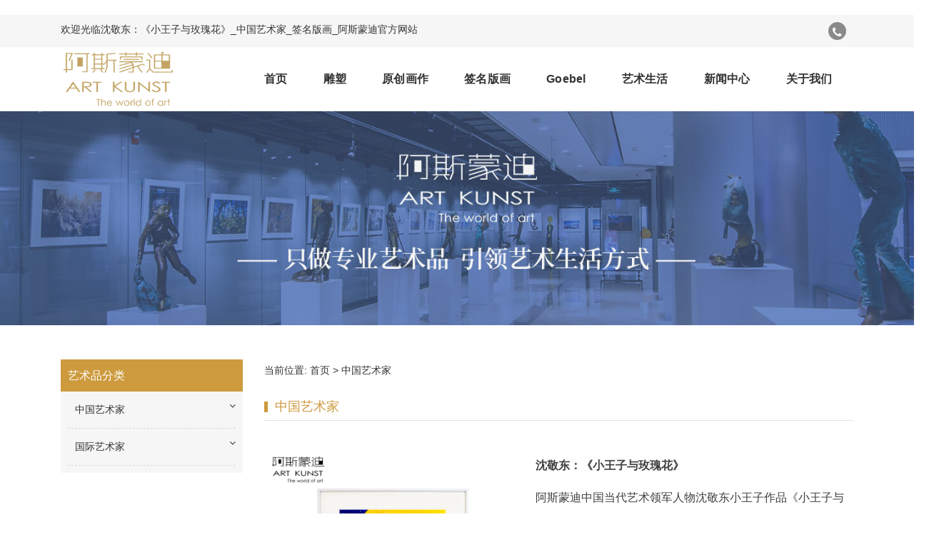

--- FILE ---
content_type: text/html; charset=utf-8,text/html; charset=UTF-8
request_url: http://www.91art.net/index.php?c=show&id=299
body_size: 3709
content:
﻿<!DOCTYPE html>
<html>
<head>
<meta charset="utf-8">
<meta name="viewport" content="width=device-width,initial-scale=1,maximum-scale=1,minimum-scale=1" />
<meta name="renderer" content="webkit">
<title>沈敬东：《小王子与玫瑰花》_中国艺术家_签名版画_阿斯蒙迪官方网站</title>
<meta name="keywords" content="">
<meta name="description" content="阿斯蒙迪中国当代艺术领军人物沈敬东小王子作品《小王子与玫瑰花》艺术亲签版画">
<link rel="stylesheet" href="/static/91art/bootstrap/css/bootstrap.min.css">
<link rel="stylesheet" href="/static/91art/font-awesome/css/font-awesome.min.css">
<link rel="stylesheet" href="/static/91art/swiper/css/swiper.min.css">
<link rel="stylesheet" href="/static/91art/css/style.css">
<script type="text/javascript" src="/static/91art/js/jquery.min.js"></script>
<script type="text/javascript" src="/static/91art/swiper/js/swiper.min.js"></script>
</head>
<body>
    <header class="header">
      <div id="top">
        <div class="container clearfix">
          <div class="row">
            <div class="col-6 offer mb-3 mb-lg-0">欢迎光临沈敬东：《小王子与玫瑰花》_中国艺术家_签名版画_阿斯蒙迪官方网站</div>
            <div class="col-6 text-center text-lg-right"><i class="fa fa-phone rounded-circle tel"></i></div>
          </div>
        </div>
      </div>
	  <div class="header-section section bg-theme">
        <div class="container">
            <div class="row">
                
                <div class="col-lg-2">
                    <div class="header-logo">
                        <a href="/"><img src="/static/91art/images/logo.png" alt=""></a>
                    </div>
                </div>
                
                <div class="col-lg-9 d-none d-lg-block">
                    <nav class="main-menu">
                        <ul>
                            <li><a href="/">首页</a></li>
                                                        <li><a href="/index.php?c=category&id=2">雕塑</a>
                                                                <ul class="sub-menu">
                                                                        <li><a href="/index.php?c=category&id=35">国际作品</a></li>
                                                                        <li><a href="/index.php?c=category&id=36">国内作品</a></li>
                                                                    </ul>
                                                            </li>
                                                        <li><a href="/index.php?c=category&id=42">原创画作</a>
                                                            </li>
                                                        <li><a href="/index.php?c=category&id=41">签名版画</a>
                                                                <ul class="sub-menu">
                                                                        <li><a href="/index.php?c=category&id=44">中国艺术家</a></li>
                                                                        <li><a href="/index.php?c=category&id=45">国际艺术家</a></li>
                                                                    </ul>
                                                            </li>
                                                        <li><a href="/index.php?c=category&id=43">Goebel</a>
                                                                <ul class="sub-menu">
                                                                        <li><a href="/index.php?c=category&id=46">艺术花瓶</a></li>
                                                                        <li><a href="/index.php?c=category&id=47">艺术摆件</a></li>
                                                                        <li><a href="/index.php?c=category&id=51">艺术陶瓷画</a></li>
                                                                        <li><a href="/index.php?c=category&id=52">艺术杯碟</a></li>
                                                                        <li><a href="/index.php?c=category&id=48">座钟烛台</a></li>
                                                                        <li><a href="/index.php?c=category&id=49">艺术首饰</a></li>
                                                                    </ul>
                                                            </li>
                                                        <li><a href="/index.php?c=category&id=53">艺术生活</a>
                                                            </li>
                                                        <li><a href="/index.php?c=category&id=4">新闻中心</a>
                                                            </li>
                                                        <li><a href="/index.php?c=category&id=1">关于我们</a>
                                                                <ul class="sub-menu">
                                                                        <li><a href="/index.php?c=category&id=21">品牌故事</a></li>
                                                                        <li><a href="/index.php?c=category&id=6">联系我们</a></li>
                                                                    </ul>
                                                            </li>
                                                    </ul>
                    </nav>
                </div>
                <nav class="pc-menu">
                        <ul>
                            <li><a href="/">首页</a></li>
                                                        <li><a href="/index.php?c=category&id=2">雕塑</a>
                                                                <ul class="mega-menu">
                                                                        <li class="col"><a href="/index.php?c=category&id=35">国际作品</a>
                                                                            </li>
                                                                        <li class="col"><a href="/index.php?c=category&id=36">国内作品</a>
                                                                            </li>
                                                                    </ul>
                                                            </li>
                                                        <li><a href="/index.php?c=category&id=42">原创画作</a>
                                                            </li>
                                                        <li><a href="/index.php?c=category&id=41">签名版画</a>
                                                                <ul class="mega-menu">
                                                                        <li class="col"><a href="/index.php?c=category&id=44">中国艺术家</a>
                                                                            </li>
                                                                        <li class="col"><a href="/index.php?c=category&id=45">国际艺术家</a>
                                                                            </li>
                                                                    </ul>
                                                            </li>
                                                        <li><a href="/index.php?c=category&id=43">Goebel</a>
                                                                <ul class="mega-menu">
                                                                        <li class="col"><a href="/index.php?c=category&id=46">艺术花瓶</a>
                                                                            </li>
                                                                        <li class="col"><a href="/index.php?c=category&id=47">艺术摆件</a>
                                                                            </li>
                                                                        <li class="col"><a href="/index.php?c=category&id=51">艺术陶瓷画</a>
                                                                            </li>
                                                                        <li class="col"><a href="/index.php?c=category&id=52">艺术杯碟</a>
                                                                            </li>
                                                                        <li class="col"><a href="/index.php?c=category&id=48">座钟烛台</a>
                                                                            </li>
                                                                        <li class="col"><a href="/index.php?c=category&id=49">艺术首饰</a>
                                                                            </li>
                                                                    </ul>
                                                            </li>
                                                        <li><a href="/index.php?c=category&id=53">艺术生活</a>
                                                            </li>
                                                        <li><a href="/index.php?c=category&id=4">新闻中心</a>
                                                            </li>
                                                        <li><a href="/index.php?c=category&id=1">关于我们</a>
                                                                <ul class="sub-menu">
                                                                        <li><a href="/index.php?c=category&id=21">品牌故事</a></li>
                                                                        <li><a href="/index.php?c=category&id=6">联系我们</a></li>
                                                                    </ul>
                                                            </li>
                                                    </ul>
                    </nav>
                <div class="col-12 d-block d-lg-none">
                    <div class="mobile-menu"></div>
                </div>
                
            </div>
        </div>
    </div>
    </header><div class="carousel-banner clearfix">
 <div class="swiper-slide" style="background-image: url(/uploadfile/202403/d6b1cfb1b5d8d3f.jpg);"></div>
</div>
<div class="my-5">
    <div class="container clearfix">
    <div class="row">
	<div class="col-lg-3 col-md-3 portlet pull-left">
	<div class="widget-title">艺术品分类</div>
    <div class="left-side-menu">
        <div class="lsm-container">
            <div class="lsm-sidebar">
                <ul>
                                        <li>
                        <a href="/index.php?c=category&id=44"><span>中国艺术家</span><i class="fa lsm-sidebar-more"></i></a>
                                            </li>
                                        <li>
                        <a href="/index.php?c=category&id=45"><span>国际艺术家</span><i class="fa lsm-sidebar-more"></i></a>
                                            </li>
                                    </ul>
            </div>
        </div>
    </div>
      </div>
	<div class="col-lg-9 col-md-9 list pull-right">
	<div class="page-breadcrumb">当前位置: 首页 > 中国艺术家</div>
	<div class="list-title">中国艺术家</div>
              <ul class="cp-search">
                    <div class="show-body clearfix">
                        <div class="body clearfix">
							<div class="body-img pull-left"><img src="/uploadfile/arsmundi/SJD2023006hebing/zhutu/002.jpg"></div>							<div class="body-img-rml body-img-r">
								<p><b>沈敬东：《小王子与玫瑰花》</b></p>
                                <p>阿斯蒙迪中国当代艺术领军人物沈敬东小王子作品《小王子与玫瑰花》艺术亲签版画</p>
								<p>货号：SJD230006</p>
								<p>材质：其他 </p>
								<p>题材：墙上作品</p>
                                <p>艺术家：沈敬东</p>
                                <p>价格：2250元</p>
							</div>
						</div>
                        <div class="body">
							<p><img cmsattachid="/uploadfile/arsmundi/SJD2023006hebing/790/001.jpg" title="001.jpg" alt="001.jpg" src="/uploadfile/arsmundi/SJD2023006hebing/790/001.jpg"><img cmsattachid="/uploadfile/arsmundi/SJD2023006hebing/790/002.jpg" title="002.jpg" alt="002.jpg" src="/uploadfile/arsmundi/SJD2023006hebing/790/002.jpg"><img cmsattachid="/uploadfile/arsmundi/SJD2023006hebing/790/003.jpg" title="003.jpg" alt="003.jpg" src="/uploadfile/arsmundi/SJD2023006hebing/790/003.jpg"><img cmsattachid="/uploadfile/arsmundi/SJD2023006hebing/790/004.jpg" title="004.jpg" alt="004.jpg" src="/uploadfile/arsmundi/SJD2023006hebing/790/004.jpg"><img cmsattachid="/uploadfile/arsmundi/SJD2023006hebing/790/005.jpg" title="005.jpg" alt="005.jpg" src="/uploadfile/arsmundi/SJD2023006hebing/790/005.jpg"><img cmsattachid="/uploadfile/arsmundi/SJD2023006hebing/790/006.jpg" title="006.jpg" alt="006.jpg" src="/uploadfile/arsmundi/SJD2023006hebing/790/006.jpg"><img cmsattachid="/uploadfile/arsmundi/SJD2023006hebing/790/007.jpg" title="007.jpg" alt="007.jpg" src="/uploadfile/arsmundi/SJD2023006hebing/790/007.jpg"><img cmsattachid="/uploadfile/arsmundi/SJD2023006hebing/790/008.jpg" title="008.jpg" alt="008.jpg" src="/uploadfile/arsmundi/SJD2023006hebing/790/008.jpg"><img cmsattachid="/uploadfile/arsmundi/SJD2023006hebing/790/009.jpg" title="009.jpg" alt="009.jpg" src="/uploadfile/arsmundi/SJD2023006hebing/790/009.jpg"><img cmsattachid="/uploadfile/arsmundi/SJD2023006hebing/790/010.jpg" title="010.jpg" alt="010.jpg" src="/uploadfile/arsmundi/SJD2023006hebing/790/010.jpg"><img cmsattachid="/uploadfile/arsmundi/SJD2023006hebing/790/011.jpg" title="011.jpg" alt="011.jpg" src="/uploadfile/arsmundi/SJD2023006hebing/790/011.jpg"><img cmsattachid="/uploadfile/arsmundi/SJD2023006hebing/790/012.jpg" title="012.jpg" alt="012.jpg" src="/uploadfile/arsmundi/SJD2023006hebing/790/012.jpg"><img cmsattachid="/uploadfile/arsmundi/SJD2023006hebing/790/013.jpg" title="013.jpg" alt="013.jpg" src="/uploadfile/arsmundi/SJD2023006hebing/790/013.jpg"><img cmsattachid="/uploadfile/arsmundi/SJD2023006hebing/790/014.jpg" title="014.jpg" alt="014.jpg" src="/uploadfile/arsmundi/SJD2023006hebing/790/014.jpg"><img cmsattachid="/uploadfile/arsmundi/SJD2023006hebing/790/015.jpg" title="015.jpg" alt="015.jpg" src="/uploadfile/arsmundi/SJD2023006hebing/790/015.jpg"><img cmsattachid="/uploadfile/arsmundi/SJD2023006hebing/790/016.jpg" title="016.jpg" alt="016.jpg" src="/uploadfile/arsmundi/SJD2023006hebing/790/016.jpg"><img cmsattachid="/uploadfile/arsmundi/SJD2023006hebing/790/017.jpg" title="017.jpg" alt="017.jpg" src="/uploadfile/arsmundi/SJD2023006hebing/790/017.jpg"><img cmsattachid="/uploadfile/arsmundi/SJD2023006hebing/790/018.jpg" title="018.jpg" alt="018.jpg" src="/uploadfile/arsmundi/SJD2023006hebing/790/018.jpg"><img cmsattachid="/uploadfile/arsmundi/SJD2023006hebing/790/019.jpg" title="019.jpg" alt="019.jpg" src="/uploadfile/arsmundi/SJD2023006hebing/790/019.jpg"><img cmsattachid="/uploadfile/arsmundi/SJD2023006hebing/790/020.jpg" title="020.jpg" alt="020.jpg" src="/uploadfile/arsmundi/SJD2023006hebing/790/020.jpg"><img cmsattachid="/uploadfile/arsmundi/SJD2023006hebing/790/021.jpg" title="021.jpg" alt="021.jpg" src="/uploadfile/arsmundi/SJD2023006hebing/790/021.jpg"><img cmsattachid="/uploadfile/arsmundi/SJD2023006hebing/790/022.jpg" title="022.jpg" alt="022.jpg" src="/uploadfile/arsmundi/SJD2023006hebing/790/022.jpg"><img cmsattachid="/uploadfile/arsmundi/SJD2023006hebing/790/023.jpg" title="023.jpg" alt="023.jpg" src="/uploadfile/arsmundi/SJD2023006hebing/790/023.jpg"><img cmsattachid="/uploadfile/arsmundi/SJD2023006hebing/790/024.jpg" title="024.jpg" alt="024.jpg" src="/uploadfile/arsmundi/SJD2023006hebing/790/024.jpg"><img cmsattachid="/uploadfile/arsmundi/SJD2023006hebing/790/025.jpg" title="025.jpg" alt="025.jpg" src="/uploadfile/arsmundi/SJD2023006hebing/790/025.jpg"><img cmsattachid="/uploadfile/arsmundi/SJD2023006hebing/790/026.jpg" title="026.jpg" alt="026.jpg" src="/uploadfile/arsmundi/SJD2023006hebing/790/026.jpg"><img cmsattachid="/uploadfile/arsmundi/SJD2023006hebing/790/027.jpg" title="027.jpg" alt="027.jpg" src="/uploadfile/arsmundi/SJD2023006hebing/790/027.jpg"><img cmsattachid="/uploadfile/arsmundi/SJD2023006hebing/790/028.jpg" title="028.jpg" alt="028.jpg" src="/uploadfile/arsmundi/SJD2023006hebing/790/028.jpg"><img cmsattachid="/uploadfile/arsmundi/SJD2023006hebing/790/029.jpg" title="029.jpg" alt="029.jpg" src="/uploadfile/arsmundi/SJD2023006hebing/790/029.jpg"><br></p>						</div>
                        <div class="mt-5">
                            <p class="show-prev-next">
                                上一篇：<a href="/index.php?c=show&id=298">沈敬东：《好朋友》</a><br>
                            </p>
                            <p class="show-prev-next">
                                下一篇：<a href="/index.php?c=show&id=300">沈敬东：《小王子与玫瑰花2》</a>                            </p>
                        </div>
                    </div>
                </ul>
              </div>
      </div>
    </div>
</div>
﻿<div class="footer">
    <div class="container clearfix">
      <dl>
      <dt>关于我们</dt>
      <dd>
        <ul>
                    <li><a href="/index.php?c=category&id=21">品牌故事</a></li>
                    <li><a href="/index.php?c=category&id=6">联系我们</a></li>
                  </ul>
      </dd>
    </dl><dl>
      <dt>雕塑</dt>
      <dd>
        <ul>
                    <li><a href="/index.php?c=category&id=35">国际作品</a></li>
                    <li><a href="/index.php?c=category&id=36">国内作品</a></li>
                  </ul>
      </dd>
    </dl><dl>
         <dt>签名版画</dt>
      <dd>
        <ul>
                    <li><a href="/index.php?c=category&id=44">中国艺术家</a></li>
                    <li><a href="/index.php?c=category&id=45">国际艺术家</a></li>
                  </ul>
      </dd>
    </dl><dl>
           <dt>艺术生活</dt>
      <dd>
        <ul>
                    <li><a href="/index.php?c=category&id=46">艺术花瓶</a></li>
                    <li><a href="/index.php?c=category&id=47">艺术摆件</a></li>
                    <li><a href="/index.php?c=category&id=51">艺术陶瓷画</a></li>
                    <li><a href="/index.php?c=category&id=52">艺术杯碟</a></li>
                    <li><a href="/index.php?c=category&id=48">座钟烛台</a></li>
                    <li><a href="/index.php?c=category&id=49">艺术首饰</a></li>
                  </ul>
      </dd>
    </dl>
    <div class="ewm"><img src="/static/91art/images/ewm.png" alt=""></div>
        <div class="lx">
            <dd>
                <div class="tel"><span class="foot_tel"></span>
                <p><a href="/index.php?c=category&id=6">全国热线(9:00~17.30)</a></p>
                <p ><h3 ><a class="shfw" href="/index.php?c=category&id=6" style"font-size:33px;font-weight:bold;">售后服务</a></h3></p></div>
            </dd>
        </div>
    </div>
</div>
<script type="text/javascript" src="/static/91art/js/owl.carousel.min.js"></script>
<script src="/static/91art/js/plugins.js"></script>
<script type="text/javascript" src="/static/91art/js/my.js"></script>
</body>
</html>

--- FILE ---
content_type: text/css
request_url: http://www.91art.net/static/91art/css/style.css
body_size: 9306
content:
@charset "UTF-8";
* {-webkit-box-sizing:border-box;-moz-box-sizing:border-box;box-sizing:border-box;}
*:before,*:after {-webkit-box-sizing:border-box;-moz-box-sizing:border-box;box-sizing:border-box;}
body,div,dl,dt,dd,ul,ol,li,h1,h2,h3,h4,h5,h6,pre,code,form,fieldset,legend,input,button,textarea,p,blockquote {margin:0;padding:0;border:0;}
body {color:#333;font-size:14px;font-family:"Microsoft YaHei","微软雅黑",Helvetica,Arial,sans-serif;}
a, a:active{color: inherit;text-decoration: none;cursor:pointer;}
a * {-webkit-transition:all .4s ease;-moz-transition:all .4s ease;transition:all .4s ease;}
a:hover {text-decoration:none;color:#CD9A3D;}
img {border:none;vertical-align:middle;max-width:100%;}
ol,ul,li {list-style:none;}
input,textarea,select,button {font:14px "Microsoft YaHei","微软雅黑",Helvetica,Arial,sans-serif;outline:none;-webkit-appearance:none;-moz-appearance:textfield !important;-webkit-tap-highlight-color:rgba(0,0,0,0);}
h1,h2,h3,h4,h5,h6 {font-size:100%;font-weight:normal;}
.clearfix:after,.clearfix:before {content:"";display:table;clear:both;}
.btn {display:inline-block;text-align:center;padding:0px;border:0px;margin:0px;position:relative;cursor:pointer;}
input.text,textarea.text {display:block;padding:0px;width:100%;border:0px;background:none;margin:0px;resize:none;}
.d-more{-webkit-transition:0.4s cubic-bezier(0.77,0,0.175,1);transition:0.4s cubic-bezier(0.77,0,0.175,1);position:relative;z-index:2}
.d-more::before{position:absolute;content:"";top:0;left:0;z-index:-1;width:100%;height:100%;background:#0f6ab4;-webkit-transform:scaleX(0);transform:scaleX(0);-webkit-transform-origin:right;transform-origin:right;-webkit-transition:-webkit-transform 0.4s cubic-bezier(0.77,0,0.175,1);transition:-webkit-transform 0.4s cubic-bezier(0.77,0,0.175,1);transition:transform 0.4s cubic-bezier(0.77,0,0.175,1);transition:transform 0.4s cubic-bezier(0.77,0,0.175,1),-webkit-transform 0.4s cubic-bezier(0.77,0,0.175,1)}
.d-more:hover{color:#fff;background:transparent}
.d-more:hover::before{-webkit-transform:scaleX(1);transform:scaleX(1);-webkit-transform-origin:left;transform-origin:left}
.hide {display: none!important;}
.show {display: block!important;}
.shadow-lg {box-shadow: 0 0 15px rgba(0,0,0,.14)!important;}

/*头部*/
#top {
  background: #f6f6f6;
  padding: 10px 0;
}
@media (max-width: 991.98px) {
  #top {
    font-size: 0.738rem;
    text-align: center;
  }
}

.header .tel {
  color: #fff;
  font-size: 16px;
  background: #8a8a8a;
  padding: 2px 4px;
  margin-right: 10px;
  width: 25px;
  height: 25px;
  line-height: 25px;
  text-align: center;
  vertical-align: middle;
}

.header-section {
  z-index: 999;
}
.header-section > .container > .row {
  -webkit-box-pack: justify;
      -ms-flex-pack: justify;
          justify-content: space-between;
  -webkit-box-align: center;
      -ms-flex-align: center;
          align-items: center;
  position: relative;
}
.header-section > .container > .row > .col {
  -webkit-box-flex: 0;
      -ms-flex-positive: 0;
          flex-grow: 0;
  position: static;
}
.header-section > .container > .row > .col:first-child, .header-section > .container > .row > .col:last-child {
  min-width: 185px;
}
@media only screen and (max-width: 479px) {
  .header-section > .container > .row > .col:first-child, .header-section > .container > .row > .col:last-child {
    -webkit-box-flex: 1;
        -ms-flex: 1 0 100%;
            flex: 1 0 100%;
  }
}
.header-logo {
  margin: 5px 0;
}
.header-logo a {
  display: inline-block;
}
.header-logo a img {
  max-width: 100%;
}

.main-menu > ul {
  display: -webkit-box;
  display: -ms-flexbox;
  display: flex;
}
.main-menu > ul > li {
  margin-right: 50px;
  position: static;
}
@media only screen and (min-width: 992px) and (max-width: 1199px) {
  .main-menu > ul > li {
    margin-right: 40px;
  }
}
.main-menu > ul > li:last-child {
  margin-right: 0;
}
.main-menu > ul > li > a {
  font-size: 16px;
  line-height: 30px;
  font-weight: 600;
  letter-spacing: 0.25px;
  color: #333333;
  display: block;
  padding: 25px 0;
  position: relative;
}
.main-menu > ul > li > a::before {
  content: "";
  position: absolute;
  left: 0;
  top: 50%;
  margin-top: 10px;
  height: 1px;
  width: 0;
  background-color: #fff;
  -webkit-transition: all 0.3s ease 0s;
  transition: all 0.3s ease 0s;
}
.main-menu > ul > li.active > a::before, .main-menu > ul > li:hover > a::before {
  width: 100%;
}
.main-menu > ul > li:hover > .sub-menu {
  margin-top: 0;
  opacity: 1;
  visibility: visible;
  z-index: 99;
}
.main-menu > ul > li:hover > .mega-menu {
  margin-top: 0;
  opacity: 1;
  visibility: visible;
  z-index: 99;
}
.sub-menu {
  position: absolute;
  left: auto;
  top: 100%;
  margin-left: -20px;
  margin-top: 30px;
  padding: 20px;
  background-color: #fff;
  -webkit-box-shadow: 0 5px 10px rgba(0, 0, 0, 0.15);
          box-shadow: 0 5px 10px rgba(0, 0, 0, 0.15);
  -webkit-transition: all 0.3s ease 0s;
  transition: all 0.3s ease 0s;
  width: 220px;
  z-index: -99;
  opacity: 0;
  visibility: hidden;
}
.sub-menu li {
  margin-bottom: 5px;
  position: relative;
}
.sub-menu li:last-child {
  margin-bottom: 0;
}
.sub-menu li a {
  color: #333333;
  display: block;
  font-size: 14px;
  line-height: 30px;
  font-weight: 500;
  letter-spacing: 0.25px;
}
.sub-menu li.active > a {
  color: #333333;
}
.sub-menu li:hover > a {
  color: #218bce;
}
.sub-menu li:hover .sub-menu {
  margin-top: 0;
  opacity: 1;
  visibility: visible;
  z-index: 99;
}
.sub-menu .sub-menu {
  top: 0;
  left: 100%;
  margin-left: 0;
}
.sub-menu .sub-menu .sub-menu {
  left: auto;
  right: 100%;
}
.sub-menu .sub-menu .sub-menu .sub-menu {
  left: 100%;
  right: auto;
}

.mega-menu {
  position: absolute;
  display: -webkit-box;
  display: -ms-flexbox;
  display: flex;
  left: 15px;
  top: 100%;
  margin-top: 30px;
  padding: 0px;
  background-color: #fff;
  -webkit-box-shadow: 0 5px 10px rgba(0, 0, 0, 0.15);
  box-shadow: 0 5px 10px rgba(0, 0, 0, 0.15);
  -webkit-transition: all 0.3s ease 0s;
  transition: all 0.3s ease 0s;
  width: calc(100% - 30px);
  z-index: -99;
  opacity: 0;
  visibility: hidden;
}
.mega-menu li {
  margin-bottom: 5px;
}
.mega-menu li.col {
  padding: 0 15px;
}
.mega-menu li.col > a {
  color: #333333;
  padding-bottom: 7px;
  border-bottom: 1px solid #29a2e7;
  margin-bottom: 10px;
}
.mega-menu li > span {
  color: #333333;
  display: block;
  font-size: 18px;
  line-height: 1;
  padding-top: 5px;
  padding-bottom: 10px;
  font-weight: 500;
  letter-spacing: 0.25px;
  margin-bottom: 15px;
  border-bottom: 1px solid #29a2e7;
}
.mega-menu li:last-child {
  margin-bottom: 0;
}
.mega-menu li a {
  color: #333333;
  display: block;
  font-size: 14px;
  line-height: 30px;
  font-weight: 500;
  letter-spacing: 0.25px;
}
.mega-menu li.active > a {
  color: #218bce;
}
.mega-menu li:hover > a {
  color: #218bce;
}

.mobile-menu {
  -webkit-box-flex: 1 !important;
      -ms-flex: 1 0 100% !important;
          flex: 1 0 100% !important;
}
.mobile-menu .mean-bar {
  position: relative;
}
.mobile-menu .mean-bar .meanmenu-reveal {
  position: absolute;
  top: -49px;
}
@media only screen and (max-width: 767px) {
  .mobile-menu .mean-bar .meanmenu-reveal {
    top: -40px;
  }
}
.mobile-menu .mean-bar .meanmenu-reveal span {
  position: relative;
}
.mobile-menu .mean-bar .meanmenu-reveal span.menu-bar {
  height: 2px;
  width: 26px;
  background-color: #222222;
  display: block;
  margin: 8px 0;
}
.mobile-menu .mean-bar .meanmenu-reveal span.menu-bar::before, .mobile-menu .mean-bar .meanmenu-reveal span.menu-bar::after {
  content: "";
  position: absolute;
  left: 0;
  width: 100%;
  height: 100%;
  background-color: #222222;
}
.mobile-menu .mean-bar .meanmenu-reveal span.menu-bar::before {
  top: -8px;
}
.mobile-menu .mean-bar .meanmenu-reveal span.menu-bar::after {
  bottom: -8px;
}
.mobile-menu .mean-bar .meanmenu-reveal span.menu-close {
  height: 2px;
  width: 26px;
  background-color: transparent;
  display: block;
  margin: 8px 0;
}
.mobile-menu .mean-bar .meanmenu-reveal span.menu-close::before, .mobile-menu .mean-bar .meanmenu-reveal span.menu-close::after {
  content: "";
  position: absolute;
  left: 0;
  width: 100%;
  height: 100%;
  background-color: #222222;
}
.mobile-menu .mean-bar .meanmenu-reveal span.menu-close::before {
  top: 0;
  -webkit-transform: rotate(45deg);
          transform: rotate(45deg);
}
.mobile-menu .mean-bar .meanmenu-reveal span.menu-close::after {
  bottom: 0;
  -webkit-transform: rotate(-45deg);
          transform: rotate(-45deg);
}
.mobile-menu .mean-bar .mean-nav {
  background-color: #ffffff;
}
.mobile-menu .mean-bar .mean-nav > ul {
  margin-bottom: 30px;
  border: 1px solid rgba(0, 0, 0, 0.05);
  border-top: 0px solid transparent;
  overflow-x: hidden;
  max-height: 250px;
}
@media only screen and (max-width: 767px) {
  .mobile-menu .mean-bar .mean-nav > ul {
    max-height: 180px;
    overflow-y: auto;
  }
}
@media only screen and (max-width: 575px) {
  .mobile-menu .mean-bar .mean-nav > ul {
    max-height: 220px;
    overflow-y: auto;
  }
}
.mobile-menu .mean-bar .mean-nav > ul li {
  position: relative;
  display: block;
  float: left;
  width: 100%;
}
.mobile-menu .mean-bar .mean-nav > ul li a {
  font-size: 14px;
  display: block;
  color: #333333;
  font-weight: 600;
  text-transform: uppercase;
  line-height: 44px;
  position: relative;
  border-top: 1px solid rgba(0, 0, 0, 0.05);
  padding: 0 40px 0 20px;
  border-bottom: 0;
  margin-bottom: 0;
}
.mobile-menu .mean-bar .mean-nav > ul li a::after {
  display: none;
}
.mobile-menu .mean-bar .mean-nav > ul li a:hover {
  color: #218bce;
  padding-left: 25px;
}
.mobile-menu .mean-bar .mean-nav > ul li a.active {
  color: #218bce;
}
.mobile-menu .mean-bar .mean-nav > ul li a.mean-expand {
  border-width: 0 1px;
  border-style: solid;
  border-color: rgba(0, 0, 0, 0.05);
  position: absolute;
  right: -1px;
  top: 0;
  font-size: 20px !important;
  color: #333333;
  line-height: 44px;
  height: 46px;
  width: 40px;
  text-align: center;
  padding: 0;
}
.mobile-menu .mean-bar .mean-nav > ul li a.mean-expand.mean-clicked {
  line-height: 40px;
}
.mobile-menu .mean-bar .mean-nav > ul li span {
  font-size: 14px;
  display: block;
  color: #333333;
  font-weight: 600;
  text-transform: uppercase;
  line-height: 44px;
  position: relative;
  border-top: 1px solid rgba(0, 0, 0, 0.05);
  border-bottom: none;
  padding: 0 40px 0 20px;
  margin: 0;
}
.mobile-menu .mean-bar .mean-nav > ul li .sub-menu, .mobile-menu .mean-bar .mean-nav > ul li .mega-menu, .mobile-menu .mean-bar .mean-nav > ul li ul {
  position: static;
  background-color: rgba(0, 0, 0, 0.03);
  margin: 0;
  padding: 0 !important;
  width: 100%;
  -webkit-box-shadow: none;
          box-shadow: none;
  margin: 0;
  display: none;
  float: left;
  width: 100%;
  opacity: 1;
  visibility: visible;
  z-index: 1;
  -webkit-transition: none;
  transition: none;
}
.mobile-menu .mean-bar .mean-nav > ul li .sub-menu li, .mobile-menu .mean-bar .mean-nav > ul li .mega-menu li, .mobile-menu .mean-bar .mean-nav > ul li ul li {
  padding: 0;
  margin: 0;
  -webkit-box-flex: 0;
      -ms-flex: 0 0 100%;
          flex: 0 0 100%;
  border-right: 0px solid transparent;
  width: 100%;
  display: block !important;
  float: left;
  width: 100%;
}
.mobile-menu .mean-bar .mean-nav > ul li .sub-menu li a, .mobile-menu .mean-bar .mean-nav > ul li .mega-menu li a, .mobile-menu .mean-bar .mean-nav > ul li ul li a {
  font-size: 14px;
  display: block !important;
}
.mobile-menu .mean-bar .mean-nav > ul li .sub-menu li a::before, .mobile-menu .mean-bar .mean-nav > ul li .mega-menu li a::before, .mobile-menu .mean-bar .mean-nav > ul li ul li a::before {
  display: none;
}
.mobile-menu .mean-bar .mean-nav > ul li .sub-menu li span, .mobile-menu .mean-bar .mean-nav > ul li .mega-menu li span, .mobile-menu .mean-bar .mean-nav > ul li ul li span {
  font-size: 14px;
}
.mobile-menu .mean-bar .mean-nav > ul li .sub-menu li .sub-menu, .mobile-menu .mean-bar .mean-nav > ul li .sub-menu li ul, .mobile-menu .mean-bar .mean-nav > ul li .mega-menu li .sub-menu, .mobile-menu .mean-bar .mean-nav > ul li .mega-menu li ul, .mobile-menu .mean-bar .mean-nav > ul li ul li .sub-menu, .mobile-menu .mean-bar .mean-nav > ul li ul li ul {
  background-color: rgba(0, 0, 0, 0.04);
}
.mobile-menu .mean-bar .mean-nav > ul li .sub-menu li .sub-menu li a, .mobile-menu .mean-bar .mean-nav > ul li .sub-menu li ul li a, .mobile-menu .mean-bar .mean-nav > ul li .mega-menu li .sub-menu li a, .mobile-menu .mean-bar .mean-nav > ul li .mega-menu li ul li a, .mobile-menu .mean-bar .mean-nav > ul li ul li .sub-menu li a, .mobile-menu .mean-bar .mean-nav > ul li ul li ul li a {
  border-top: 1px solid rgba(0, 0, 0, 0.05);
}
.mobile-menu .mean-bar .mean-nav > ul li .sub-menu li .sub-menu li a.mean-expand, .mobile-menu .mean-bar .mean-nav > ul li .sub-menu li ul li a.mean-expand, .mobile-menu .mean-bar .mean-nav > ul li .mega-menu li .sub-menu li a.mean-expand, .mobile-menu .mean-bar .mean-nav > ul li .mega-menu li ul li a.mean-expand, .mobile-menu .mean-bar .mean-nav > ul li ul li .sub-menu li a.mean-expand, .mobile-menu .mean-bar .mean-nav > ul li ul li ul li a.mean-expand {
  border-width: 0 1px;
  border-style: solid;
  border-color: rgba(0, 0, 0, 0.05);
}
.mobile-menu .mean-bar .mean-nav > ul li .sub-menu li .sub-menu .sub-menu, .mobile-menu .mean-bar .mean-nav > ul li .sub-menu li .sub-menu ul, .mobile-menu .mean-bar .mean-nav > ul li .sub-menu li ul .sub-menu, .mobile-menu .mean-bar .mean-nav > ul li .sub-menu li ul ul, .mobile-menu .mean-bar .mean-nav > ul li .mega-menu li .sub-menu .sub-menu, .mobile-menu .mean-bar .mean-nav > ul li .mega-menu li .sub-menu ul, .mobile-menu .mean-bar .mean-nav > ul li .mega-menu li ul .sub-menu, .mobile-menu .mean-bar .mean-nav > ul li .mega-menu li ul ul, .mobile-menu .mean-bar .mean-nav > ul li ul li .sub-menu .sub-menu, .mobile-menu .mean-bar .mean-nav > ul li ul li .sub-menu ul, .mobile-menu .mean-bar .mean-nav > ul li ul li ul .sub-menu, .mobile-menu .mean-bar .mean-nav > ul li ul li ul ul {
  background-color: rgba(0, 0, 0, 0.05);
}
.mobile-menu .mean-bar .mean-nav > ul li .sub-menu li .sub-menu .sub-menu li a, .mobile-menu .mean-bar .mean-nav > ul li .sub-menu li .sub-menu ul li a, .mobile-menu .mean-bar .mean-nav > ul li .sub-menu li ul .sub-menu li a, .mobile-menu .mean-bar .mean-nav > ul li .sub-menu li ul ul li a, .mobile-menu .mean-bar .mean-nav > ul li .mega-menu li .sub-menu .sub-menu li a, .mobile-menu .mean-bar .mean-nav > ul li .mega-menu li .sub-menu ul li a, .mobile-menu .mean-bar .mean-nav > ul li .mega-menu li ul .sub-menu li a, .mobile-menu .mean-bar .mean-nav > ul li .mega-menu li ul ul li a, .mobile-menu .mean-bar .mean-nav > ul li ul li .sub-menu .sub-menu li a, .mobile-menu .mean-bar .mean-nav > ul li ul li .sub-menu ul li a, .mobile-menu .mean-bar .mean-nav > ul li ul li ul .sub-menu li a, .mobile-menu .mean-bar .mean-nav > ul li ul li ul ul li a {
  border-top: 1px solid rgba(0, 0, 0, 0.05);
}
.mobile-menu .mean-bar .mean-nav > ul li .sub-menu li .sub-menu .sub-menu li a.mean-expand, .mobile-menu .mean-bar .mean-nav > ul li .sub-menu li .sub-menu ul li a.mean-expand, .mobile-menu .mean-bar .mean-nav > ul li .sub-menu li ul .sub-menu li a.mean-expand, .mobile-menu .mean-bar .mean-nav > ul li .sub-menu li ul ul li a.mean-expand, .mobile-menu .mean-bar .mean-nav > ul li .mega-menu li .sub-menu .sub-menu li a.mean-expand, .mobile-menu .mean-bar .mean-nav > ul li .mega-menu li .sub-menu ul li a.mean-expand, .mobile-menu .mean-bar .mean-nav > ul li .mega-menu li ul .sub-menu li a.mean-expand, .mobile-menu .mean-bar .mean-nav > ul li .mega-menu li ul ul li a.mean-expand, .mobile-menu .mean-bar .mean-nav > ul li ul li .sub-menu .sub-menu li a.mean-expand, .mobile-menu .mean-bar .mean-nav > ul li ul li .sub-menu ul li a.mean-expand, .mobile-menu .mean-bar .mean-nav > ul li ul li ul .sub-menu li a.mean-expand, .mobile-menu .mean-bar .mean-nav > ul li ul li ul ul li a.mean-expand {
  border-width: 0 1px;
  border-style: solid;
  border-color: rgba(0, 0, 0, 0.05);
}
.pc-menu{display:none!important;}

.mega-menu .pc_menu{border:1px solid #29a2e7;width: 100%;overflow:hidden;}
.mega-menu .pc_menu .pc_menu_l{float:left;background:#29a2e7;width:193px;}
.mega-menu .pc_menu .pc_menu_l li{border-bottom:1px solid #43adea;}
.mega-menu .pc_menu .pc_menu_l li{margin-bottom:0;}
.mega-menu .pc_menu .pc_menu_l li a{height:65px;line-height:65px;padding-left:40px;font-size:16px;font-weight:bold;color:#fff;}
.mega-menu .pc_menu .pc_menu_l li a i{float:right;line-height:65px;margin-right:20px;}
.mega-menu .pc_menu .pc_menu_l .active{background:#218bce;}
.mega-menu .pc_menu .pc_menu_r{margin-left:193px;}
.mega-menu .pc_menu .pc_menu_r .subitem dl{overflow:hidden;display:black;}
.mega-menu .pc_menu .pc_menu_r .subitem dt{float:left;width:210px;font-weight:normal;font-size:14px;line-height:50px;padding-left:40px;}
.mega-menu .pc_menu .pc_menu_r .subitem dt i{float:right;line-height:50px;margin-right:20px;}
.mega-menu .pc_menu .pc_menu_r .subitem dd{margin-left:210px;margin-top:13px;border-bottom:1px dashed #d9d9d9;line-height:25px;padding-bottom:10px;}

/*.mega-menu .mt{height:24px;padding:14px 12px 12px 16px;line-height:24px;cursor:pointer;overflow:hidden;}
.mega-menu .mt strong{float:left;font-size:14px;color:#630;}
.mega-menu .mt .extra{float:right;overflow:hidden;width:22px;height:22px;background-position:-214px -52px;}
.mega-menu .mc{position:relative;padding:0 3px 0;border:solid #C40000;border-width:0 1px 1px;background:#FEF8EF;-moz-border-radius:0 0 5px 5px;-webkit-border-radius:0 0 5px 5px;}
.mega-menu .item{width:203px;height:32px;border-top:1px solid #FDE6D2;}
.mega-menu .fore{border-top:none;}
.mega-menu span{display:block;width:203px;position:relative;z-index:1;}
.mega-menu h3{font-size:14px;width:140px;height:30px;padding-left:20px;border:solid #FEF8EF;border-width:1px 0 1px 1px;background-position:-241px -57px;font-weight:normal;}
.mega-menu h3 a:link,.mega-menu h3 a:visited{display:block;height:30px;line-height:30px;color:#333;}
.mega-menu h3 a:hover,.mega-menu h3 a:active{color:#1B578A;}
.mega-menu s{display:block;position:absolute;top:10px;left:182px;width:13px;height:13px;background-position:-218px -106px;}
.mega-menu .item .i-mc{position:absolute;left:163px;top:0;width:700px;border:1px solid #c30;background:#FFF9EF;overflow:hidden;}
.mega-menu .item dt{padding:3px 6px 0 0;font-weight:bold;}
.mega-menu .item dd{padding:3px 0 0;overflow:hidden;zoom:1;}
.mega-menu .subitem{float:left;width:464px;min-height:400px;padding:0 4px 0 8px;}
.mega-menu .subitem dl{border-top:1px solid #FFEFD7;padding:6px 0;overflow:hidden;zoom:1;}
.mega-menu .subitem .fore{border-top:none;}
.mega-menu .subitem dt{float:left;width:54px;line-height:22px;text-align:right;color:#c00;}
.mega-menu .subitem dd{float:left;width:402px;}
.mega-menu .subitem em{float:left;height:14px;margin:4px 0;line-height:14px;padding:0 8px;border-left:1px solid #ccc;font-style:normal;white-space:nowrap;}
.mega-menu .fr{background:#fff;width:194px;padding:0 15px 2010px 15px;margin-bottom:-2000px;float:right;}
.mega-menu .fr dl{padding-bottom:0;}
.mega-menu .mc .extra{padding:7px 8px;background:#FDF1DE;border-top:1px solid #FDE6D2;}
.mega-menuhover{background-position:0 -50px;}
.mega-menuhover .mt .extra{background-position:-214px -75px;}
.mega-menuhover .mc{display:block;}
.mega-menu .hover span{z-index:13;width:160px;}
.mega-menu .hover h3{font-size:14px;border:solid #c30;border-width:1px 0 1px 1px;overflow:hidden;background:url(images/nav-sort.gif) #FFF9EF no-repeat -241px -57px;font-weight:bold;}
.mega-menu .hover s{display:none;}
.mega-menu .hover .i-mc{display:block;z-index:12;}
*html .mega-menu .item dd{padding-bottom:6px;}
*html .mega-menu .subitem{height:400px;}
.mega-menu .close{position:absolute;top:6px;left:674px;z-index:14;width:19px;height:19px;background-position:-216px -125px;cursor:pointer;}*/

.banner {height: 800px;position: relative;}
.banner .swiper-slide {background: no-repeat center / cover;}

.carousel-banner {height: 300px;position: relative;}
.carousel-banner .swiper-slide {background: no-repeat center / cover;}

/*hmTitle*/
.hmTitle { text-align: center; margin-bottom: 30px; }
.hmTitle .title { display: inline-block; position: relative; }
.hmTitle i { display: inline-block; width: 40px; height: 40px; text-transform: uppercase; color: #fff; border-radius: 50%; margin: 0 auto; background-color: #178EEE; font: normal 26px/42px 'Arial'; position: relative; }
.hmTitle h3,
.hmTitle h4 { font-weight: bold; color: #333333; font-size: 33px; line-height: 1.5em; text-transform: uppercase; clear: both; }
.hmTitle h4 { color: #bbb; }
.bluebg .hmTitle i { background-color: #fff; color: #333333; }
.bluebg .hmTitle h3,
.bluebg .hmTitle h4 { color: #fff; }

/*hmowl*/
#hmowl { padding: 40px 0 0 0; overflow: hidden; }
#hmowl .box { padding: 0 60px; }
#hmowl .owl-nav .owl-prev { left: -60px; }
#hmowl .owl-nav .owl-next { right: -60px; }
#hmowl .owl-stage-outer { overflow: hidden; }
#hmowl .bxitem { border: 1px solid #eee; margin-right: 1px; }
#hmowl .thumbnail { overflow: hidden; }
#hmowl .thumbnail a { display: block; padding-bottom: 100%; position: relative; }
#hmowl .thumbnail img { position: absolute; top: 0; height: 100%; }
#hmowl h2 { font-weight: normal; font-size: 18px; color: #333; white-space: nowrap; overflow: hidden; text-overflow: ellipsis; line-height: 1.5em; margin-bottom: 10px; }
#hmowl a { color: #333; font-weight: bold; font-size: 14px; }
#hmowl a:hover { color: #1E95F5; }
#hmowl .info { padding: 10px; }
#hmowl .intro { font-size: 14px; line-height: 1.75em; text-align: justify; height: 5em; overflow: hidden; color: #444; }

ul.project-menu {
	display: flex;
	justify-content: center;
	margin: 30px auto;
}
ul.project-menu li {
	display: inline-block;
	cursor: pointer;
	margin-right: 20px;
	border-radius: 3px;
	transition: .3s;
	list-style: none;
	font-size: 18px;
	font-weight: 500;
	color: #333;
	background: #dddddd;
	padding: 10px 35px;
}
.project-menu .active {
	color: #fff;
	background: #CD9A3D;
}

.owl-carousel { display: none; width: 100%; -webkit-tap-highlight-color: transparent; position: relative; z-index: 1; }
.owl-carousel img { width: 100%; height: auto; display: block; }
.owl-carousel .owl-stage { position: relative; -ms-touch-action: pan-Y; -moz-backface-visibility: hidden; }
.owl-carousel .owl-stage:after { content: "."; display: block; clear: both; visibility: hidden; line-height: 0; height: 0; }
.owl-carousel .owl-stage-outer { position: relative; -webkit-transform: translate3d(0px, 0px, 0px); }
.owl-carousel .owl-wrapper,
.owl-carousel .owl-item { -webkit-backface-visibility: hidden; -moz-backface-visibility: hidden; -ms-backface-visibility: hidden; -webkit-transform: translate3d(0, 0, 0); -moz-transform: translate3d(0, 0, 0); -ms-transform: translate3d(0, 0, 0); }
.owl-carousel .owl-item { position: relative; min-height: 1px; float: left; -webkit-backface-visibility: hidden; -webkit-tap-highlight-color: transparent; -webkit-touch-callout: none; }
.owl-carousel .owl-nav.disabled,
.owl-carousel .owl-dots.disabled { display: none; }
.owl-carousel .owl-nav .owl-prev,
.owl-carousel .owl-nav .owl-next { cursor: pointer; cursor: hand; -webkit-user-select: none; -khtml-user-select: none; -moz-user-select: none; -ms-user-select: none; user-select: none; text-indent: -9999em; width: 35px; height: 35px; position: absolute; top: 50%; margin-top: -17.5px; padding: 0; }
.owl-carousel .owl-nav .owl-prev { background: url(../images/controls.png) no-repeat 0 0; left: 15px; transition: background 0.3s ease 0s; }
.owl-carousel .owl-nav .owl-next { background: url(../images/controls.png) no-repeat -42px 0; right: 15px; transition: background 0.3s ease 0s; }
.owl-carousel .owl-nav .owl-prev:hover { background-position: 0 -35px; }
.owl-carousel .owl-nav .owl-next:hover { background-position: -42px -35px; }
.owl-carousel.owl-loaded { display: block; }
.owl-carousel.owl-loading { opacity: 0; display: block; }
.owl-carousel.owl-hidden { opacity: 0; }
.owl-carousel.owl-refresh .owl-item { visibility: hidden; }
.owl-carousel.owl-drag .owl-item { -webkit-user-select: none; -moz-user-select: none; -ms-user-select: none; user-select: none; opacity: 0.2; }
.owl-carousel.owl-drag .owl-item.active { opacity: 1; }
.owl-carousel.owl-grab { cursor: move; cursor: grab; }
.owl-carousel.owl-rtl { direction: rtl; }
.owl-carousel.owl-rtl .owl-item { float: right; }
.no-js .owl-carousel { display: block; }
.owl-carousel .animated { animation-duration: 1000ms; animation-fill-mode: both; }
.owl-carousel .owl-animated-in { z-index: 0; }
.owl-carousel .owl-animated-out { z-index: 1; }
.owl-carousel .fadeOut { animation-name: fadeOut; }
@keyframes fadeOut {
	0% { opacity: 1; }
	100% { opacity: 0; }
}
.owl-height { transition: height 500ms ease-in-out; }
.owl-carousel .owl-item .owl-lazy { opacity: 0; transition: opacity 400ms ease; }
.owl-carousel .owl-item img.owl-lazy { transform-style: preserve-3d; }
.owl-carousel .owl-video-wrapper { position: relative; height: 100%; background: #000; }
.owl-carousel .owl-video-play-icon { position: absolute; height: 80px; width: 80px; left: 50%; top: 50%; margin-left: -40px; margin-top: -40px; background: url("../images/owl.video.play.png") no-repeat; cursor: pointer; z-index: 1; -webkit-backface-visibility: hidden; transition: transform 100ms ease; }
.owl-carousel .owl-video-play-icon:hover { -ms-transform: scale(1.3, 1.3); transform: scale(1.3, 1.3); }
.owl-carousel .owl-video-playing .owl-video-tn,
.owl-carousel .owl-video-playing .owl-video-play-icon { display: none; }
.owl-carousel .owl-video-tn { opacity: 0; height: 100%; background-position: center center; background-repeat: no-repeat; background-size: contain; transition: opacity 400ms ease; }
.owl-carousel .owl-video-frame { position: relative; z-index: 1; height: 100%; width: 100%; }

.server-title {padding-top: 20px;}
.server {background-color: #f6f6f6;}

.in-server{padding-bottom:45px;}
.in-server li a {
    display: block;
    border: 1px solid #999999;
    margin: 20px 0 0 20px;
    background-color: #f6f6f6;
    -webkit-transition: all 0.5s;
    transition: all 0.5s;
    font-size: 16px;
	padding: 20px 10px;
}
.in-server .cpsc {
	display: block;
	width: 24px;
	height: 24px;
	background: url(../images/cpsc.png) no-repeat 0 0;
	margin-left:10px;
	margin-right:20px;
}
.in-server .coacx {
	width: 24px;
	height: 24px;
	background: url(../images/coacx.png) no-repeat 0 0;
	margin-left:10px;
	margin-right:20px;
}
.in-server .msdsxz {
	width: 24px;
	height: 24px;
	background: url(../images/msdsxz.png) no-repeat 0 0;
	margin-left:10px;
	margin-right:20px;
}
.in-server .jszs {
	width: 24px;
	height: 24px;
	background: url(../images/jszs.png) no-repeat 0 0;
	margin-left:10px;
	margin-right:20px;
}

.index-news-con .img-center {float: left;width: 530px;}
.img-center {text-align: center;font-size: 0;}
.img-center img {display: inline-block;width: auto;height: auto;max-width: 100%;max-height: 100%;vertical-align: middle;-webkit-transition: all 0.5s;transition: all 0.5s;}
.index-news-con .list-2 {margin-left: 530px;}
.list-2 {margin: -30px 0 0 -30px;overflow: hidden;}
.list-2 li a {display: block;margin: 30px 0 0 30px;overflow: hidden;padding: 12px;}
.list-2 li .date {float: left;width: 100px;text-align: center;padding: 7px 10px;border-right:1px solid #e4e4e4;}
.list-2 li .date strong {display: block;font-size: 30px;line-height: 1;margin-bottom: 1px;}
.list-2 li .date .xian {display: block;margin: 10px;border-bottom:1px solid #e4e4e4;}
.list-2 li .text {margin-left: 135px;}
.list-2 li .text h4 {margin: 0;overflow: hidden;text-overflow: ellipsis;white-space: nowrap;}
.list-2 li .text p {margin: 5px 0 0;color: #888;height: 40px;overflow: hidden;}

.portlet .widget-title{background-color:#CD9A3D;height: 45px;line-height: 45px;padding-left:10px;color: #fff;font-size: 16px;}
.portlet ul{background-color:#f6f6f6;padding:0 10px 10px 10px;}
.portlet ul li{color: #333333;padding-left:10px;line-height: 51px;border-bottom:1px dashed #d9d9d9;}
.portlet ul li i{line-height: 51px;}
.portlet ul li a{color: #333333;}
.portlet ul li ul li{border-bottom:0;line-height: 40px;color:#999999;}
.portlet ul li i{line-height: 40px;}
.portlet ul li ul li a{color:#999999;}
.lsm-container li>a.active {color: #CD9A3D;}
.lsm-sidebar-more{float:right;}
.lsm-sidebar-more::after {content: "\f107";}
.lsm-sidebar-show > a > i.fa.lsm-sidebar-more{transform:rotate(180deg);}

.page-breadcrumb{font-size: 14px;margin-top:5px;margin-bottom:20px;}
.page-breadcrumb a{font-size: 14px;color: #333333;}

.col-3,.col-9 {
    padding-left:7px;
    padding-right:7px;
}

.list-title{color: #CD9A3D;height: 40px;line-height: 40px;padding-left:0px;font-size: 18px;margin-bottom:20px;border-bottom:1px solid #e4e4e4;}
.list-title:before {
    display: inline-block;
    vertical-align: -2px;
    width: 5px;
    height: 15px;
    background: #CD9A3D;
    margin-right: 10px;
    content: "";
}

.btn.btn-primary {
    padding: 0px 10px;
    color: #333;
    border-color: #efefef;
    background-color: #efefef;
}
.btn.btn-primary:active, .btn.btn-primary:hover {
    color: #333;
    background-color: #efefef;
    border-color: #efefef;
}
.btn.btn-primary.focus,.btn.btn-primary:focus {
	box-shadow: none
}
.btn.btn-primary.disabled,.btn.btn-primary:disabled {
	color: #333;
	background-color: #efefef;
	border-color: #efefef
}
.btn.btn-primary:not(:disabled):not(.disabled).active,.btn.btn-primary:not(:disabled):not(.disabled):active,.show>.btn.btn-primary.dropdown-toggle {
	color: #333;
	background-color: #efefef;
	border-color: #efefef
}
.btn.btn-primary:not(:disabled):not(.disabled).active:focus,.btn.btn-primary:not(:disabled):not(.disabled):active:focus,.show>.btn.btn-primary.dropdown-toggle:focus {
	box-shadow: none
}

#search_keyword:focus{color:#495057;background-color:#fff;border:1px solid #767676;outline:0;box-shadow:none}

.search{padding:20px 0px 10px 0px;line-height:30px;}
.search .search-title{font-size:14px;font-weight: :bold;;padding:10px 0;}
.search #search_keyword {border:1px solid #767676;}
.search .search_button{border:1px solid #d9d9d9;font-size:12px;height:30px;line-height:30px;color:#000000;}
.search .search_button:active,.search .search_button:hover{border:1px solid #d9d9d9;font-size:12px;height:30px;line-height:30px;color:#000000;}
.search .search-body{padding:20px;}
.search .search-body li{padding-left:20px;list-style:inside;}
.coa-table{border: 1px solid #eee;width: 100%;}
.coa-table > thead > tr > th, .coa-table > tbody > tr > th, .coa-table > tfoot > tr > th, .coa-table > thead > tr > td, .coa-table > tbody > tr > td, .coa-table > tfoot > tr > td {border: 1px solid #f4f4f4;}
.coa-table>tbody>tr>td, .coa-table>tbody>tr>th, .coa-table>tfoot>tr>td, .coa-table>tfoot>tr>th, .coa-table>thead>tr>td, .coa-table>thead>tr>th{
    padding: 8px;
}
.coa-table > thead {
    color:#fff;
    background-color: #4b9cad;
}

.msds-search{padding:20px 0px 10px 0px;line-height:30px;}
.msds-search li{padding-left:5px}
.msds-search #search_keyword {border:1px solid #d9d9d9;}
.msds-search .search_button {border:1px solid #d9d9d9;font-size:12px;height:30px;line-height:30px;color:#3a9a3c;}
.msds-search .search_button:active,.msds-search .search_button:hover {border:1px solid #d9d9d9;font-size:12px;height:30px;line-height:30px;color:#3a9a3c;}
.msds-search .search-body{padding:20px;}
.msds-search .search-xian {margin:20px 20px;border-top:1px solid #d9d9d9;}
.msds-search .search-body a{color:#3a9a3c;line-height:30px;}
.msds-table {border: 1px solid #eee;width: 100%;}
.msds-table > thead > tr > th, .msds-table > tbody > tr > th, .msds-table > tfoot > tr > th, .msds-table > thead > tr > td, .msds-table > tbody > tr > td, .msds-table > tfoot > tr > td {border: 0px solid #f4f4f4;}
.msds-table>tbody>tr>td, .msds-table>tbody>tr>th, .msds-table>tfoot>tr>td, .msds-table>tfoot>tr>th, .msds-table>thead>tr>td, .msds-table>thead>tr>th{
    padding: 8px;
}
.msds-table > thead {
    background-color: #fafafa;
}
.msds-table > tbody {
    background-color: #ced9cd;
}

.cp-search{padding:0px;line-height:30px;}
.cp-search .cp-search-keyword{margin-right:20px;height:50px;}
.cp-search #search_keyword{position: absolute;}
.cp-search .search_button{background: url(../images/cpss.png) no-repeat 0 0;width:18px;height:18px;outline:0;position: absolute; top:7px; right:-5px;}
.cp-search .search_button:active,.cp-search .search_button:hover {border:none;height:18px;line-height:18px;}
.cp-search .search-body{padding:20px;}
.cp-search .search-body .pl-lr-10 {
    padding-left:10px;
    padding-right:10px;
}
.cp-search .search-body .style-box {
    padding: 5px;
    border: 1px solid #e3e3e3;
    background: #FFF;
    position: relative;
    overflow: hidden;
    padding-bottom: 15px;
    border-radius: 4px;
    margin-bottom: 18px;
}
.cp-search .search-body .style-box img {
    width: 100%;
}
.cp-search .search-body .style-inner {
    padding-top:15px;
    padding-left:10px;
}

.cp-search .show-body{padding:0;}
.cp-search .show-body .title{color:#404040;font-size:18px;font-weight:bold;margin-top:10px;}
.cp-search .show-body .body{margin-top:10px;padding:10px 0;color:#404040;font-size:16px;line-height:30px;}
.cp-search .show-body .body img{max-width:100%;margin: 0 auto 20px auto;display: block;}
.cp-search .show-body .body .body-img{width:360px;}
.cp-search .show-body .body .body-img-rml{margin-left: 380px;}
.cp-search .show-body .body .body-img-r{overflow: hidden;}
.cp-search .show-body .body .body-img-r p{line-height:45px;}

.pagination{
    display: flex;
    flex-wrap: wrap;
    justify-content: center;
    margin: 0;
}
.pagination a{
	display:block;
	float:left;
	padding:2px 12px;
	border:1px #cccccc solid;
	background:#fff;
	text-decoration:none;
	color:#808080;
	font-size:12px;
	line-height:24px;
	border-radius: 4px;
}
.pagination a:hover{
	color:#CD9A3D;
	background: white;
	border:1px #CD9A3D solid;
}
.pagination a.page-num-current{
	border:none;
	background:#4493fc;
	color:#fff;
}
.pagination li{
	float:left;
	font-size:12px;
    text-align: center;
	margin-right:8px;
}
.pagination .active > a, .pagination .active > a:hover, .pagination .active > a:focus, .pagination .active > span, .pagination .active > span:hover, .pagination .active > span:focus {
    color: #fff;
    background-color: #CD9A3D;
    border-color: #CD9A3D;
    cursor: default;
}

.footer {margin-top:48px;background-color:#efefef;height:237px;color: #959595;padding-top:50px;}
.footer a {color: #959595;-webkit-transition: all 0.5s;transition: all 0.5s;}
.footer a:hover {}
.footer dl {float: left;margin: 0;width: 112px;border-right:1px solid #e4e4e4;margin-right:50px;}
.footer dt {font-size: 16px;color: #444444;margin-bottom: 20px;}
.footer dd {margin: 0;}
.footer li a {display: block;line-height: 2;overflow: hidden;text-overflow: ellipsis;white-space: nowrap;}
.footer li a:hover {}
.footer .ewm {width: 100px;float: left;margin-top:20px;}
.footer .lx {width: 300px;float: right;}
.footer .lx .foot_tel {margin-top:-8px;margin-right:15px;display: inline-table;width: 30px;height: 30px;vertical-align:middle;background: url(../images/foot_tel.png) no-repeat 0 0;}
.footer .lx .tel {width: 247px;color: #333333;font-size: 30px;text-align:center;line-height: 30px;}
.footer .lx .tel p{font-size: 14px;}
.footer .lx .tel .shfw{display: inline-block;color: #fff;background:#CD9A3D;padding: 13px 26px;border-radius:3px;transition: .3s;}
.footer .lx p {margin: 10px 0 0;}

@media (max-width: 900px) {
    .banner,.carousel-banner {height: 160px;}
    .my-5{margin: 15px 0!important;}
	.list-2 {margin: -15px 0 0 -15px;}
    .list-2 li {width: 100%;}
    .list-2 li a {margin: 15px 0 0 15px;padding: 10px;}
    .page-breadcrumb{margin-top:20px;}
	.index-news-con .list-2 {margin-left: -15px;}
	.cp-search .show-body .body .body-img{width:100%;float:none;}
	.cp-search .show-body .body .body-img-r{margin-left: 0px;}
	.footer {padding-top: 30px;}
    #top,.portlet,.index-news-con .img-center,.footer dl {display: none;}
    .footer dt {margin-bottom: 10px;}
    .footer .ewm {display: none;}
    .footer .lx {display: block;float: none;width: auto;}
    .footer .lx .tel {font-size: 20px;width: auto;}
}

--- FILE ---
content_type: application/javascript
request_url: http://www.91art.net/static/91art/js/my.js
body_size: 1527
content:
$(document).ready(function(){	
    $('.backtop').click(function(){
        $('html,body').animate({scrollTop:0},500);
    });

    if($('#hmowl .owl-carousel').length > 0){
        $('#hmowl .owl-carousel').owlCarousel({
            items:4,
            margin:30,
            loop:false, 
            mouseDrag:false,
            autoplay:true,
            nav:true,	
            dots:false,
            responsiveClass:true,
            responsive:{
                0:{					
                    margin:10,
                    items:2,
                    nav:false,
                    dots:true
                },
                769:{
                    
                    margin:20,
                    
                },
                961:{
                    items:3,
                    margin:25,
                    nav:true,
                    dots:false
                },
                1025:{
                    margin:30,					
                }
                
            }
        });
    }

    $('.lsm-container ul ul').css("display", "none");
    $('.lsm-container .lsm-sidebar-show .sidebar-show').css("display", "block");
    $('.lsm-sidebar a').on('click',function(){
        if (!$('.left-side-menu').hasClass('lsm-mini')) {
            $(this).parent("li").siblings("li.lsm-sidebar-item").children('ul').slideUp(200);
            if ($(this).next().css('display') == "none") {
                //展开未展开
                // $('.lsm-sidebar-item').children('ul').slideUp(300);
                $(this).next('ul').slideDown(200);
                $(this).parent('li').addClass('lsm-sidebar-show').siblings('li').removeClass('lsm-sidebar-show');
            }else{
                //收缩已展开
                $(this).next('ul').slideUp(200);
                //$('.lsm-sidebar-item.lsm-sidebar-show').removeClass('lsm-sidebar-show');
                $(this).parent('li').removeClass('lsm-sidebar-show');
            }
        }
    });

    $(document).on('mouseover','.lsm-mini .lsm-container ul:first>li',function(){
        $(".lsm-popup.third").hide();
        $(".lsm-popup.second").length == 0 && ($(".lsm-container").append("<div class='second lsm-popup lsm-sidebar'><div></div></div>"));
        $(".lsm-popup.second>div").html($(this).html());
        $(".lsm-popup.second").show();
        $(".lsm-popup.third").hide();
        var top = $(this).offset().top;
        var d = $(window).height() - $(".lsm-popup.second>div").height();
        if(d - top <= 0 ){
            top  = d >= 0 ?  d - 8 : 0;
        }
        $(".lsm-popup.second").stop().animate({"top":top}, 100);
    });

    $(document).on('mouseover','.second.lsm-popup.lsm-sidebar > div > ul > li',function(){
        if(!$(this).hasClass("lsm-sidebar-item")){
            $(".lsm-popup.third").hide();
            return;
        }
        $(".lsm-popup.third").length == 0 && ($(".lsm-container").append("<div class='third lsm-popup lsm-sidebar'><div></div></div>"));
        $(".lsm-popup.third>div").html($(this).html());
        $(".lsm-popup.third").show();
        var top = $(this).offset().top;
        var d = $(window).height() - $(".lsm-popup.third").height();
        if(d - top <= 0 ){
            top  = d >= 0 ?  d - 8 : 0;
        }
        $(".lsm-popup.third").stop().animate({"top":top}, 100);
    });

    $(document).on('mouseleave','.lsm-mini .lsm-container ul:first, .lsm-mini .slimScrollBar,.second.lsm-popup ,.third.lsm-popup',function(){
        $(".lsm-popup.second").hide();
        $(".lsm-popup.third").hide();
    });

    $(document).on('mouseover','.lsm-mini .slimScrollBar,.second.lsm-popup',function(){
        $(".lsm-popup.second").show();
    });
    $(document).on('mouseover','.third.lsm-popup',function(){
        $(".lsm-popup.second").show();
        $(".lsm-popup.third").show();
    });

    $('#swaptab-title li').mouseover(function(){
        $(this).addClass("active").siblings().removeClass();
        $("#swaptab-content > #div_setting").hide().eq($('#swaptab-title li').index(this)).show();
    });

    $('#tab-title li').mouseover(function(){
        $(this).addClass("active").siblings().removeClass();
        $("#tab-content > div").hide().eq($('#tab-title li').index(this)).show();
    });

    $('#tab-title2 li').mouseover(function(){
        $(this).addClass("active").siblings().removeClass();
        $("#tab-content2 > div").hide().eq($('#tab-title2 li').index(this)).show();
    });

    var mainMenuNav = $('.pc-menu');
    mainMenuNav.meanmenu({
        meanScreenWidth: '991',
        meanMenuContainer: '.mobile-menu',
        meanMenuClose: '<span class="menu-close"></span>',
        meanMenuOpen: '<span class="menu-bar"></span>',
        meanRevealPosition: 'right',
        meanMenuCloseSize: '0'
    });
});